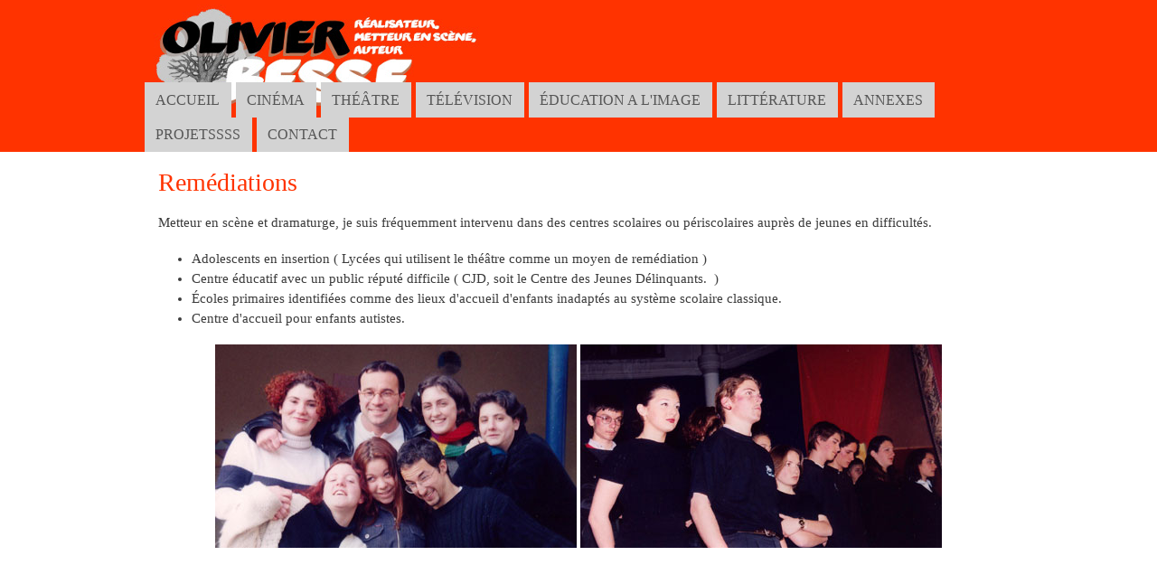

--- FILE ---
content_type: text/html; charset=utf-8
request_url: http://olivierbesse.com/remediations
body_size: 3112
content:
<!DOCTYPE html PUBLIC "-//W3C//DTD XHTML+RDFa 1.0//EN"
  "http://www.w3.org/MarkUp/DTD/xhtml-rdfa-1.dtd">
<html xmlns="http://www.w3.org/1999/xhtml" xml:lang="fr" version="XHTML+RDFa 1.0" dir="ltr"
  xmlns:content="http://purl.org/rss/1.0/modules/content/"
  xmlns:dc="http://purl.org/dc/terms/"
  xmlns:foaf="http://xmlns.com/foaf/0.1/"
  xmlns:og="http://ogp.me/ns#"
  xmlns:rdfs="http://www.w3.org/2000/01/rdf-schema#"
  xmlns:sioc="http://rdfs.org/sioc/ns#"
  xmlns:sioct="http://rdfs.org/sioc/types#"
  xmlns:skos="http://www.w3.org/2004/02/skos/core#"
  xmlns:xsd="http://www.w3.org/2001/XMLSchema#">

<head profile="http://www.w3.org/1999/xhtml/vocab">
  <meta http-equiv="Content-Type" content="text/html; charset=utf-8" />
<meta name="Generator" content="Drupal 7 (http://drupal.org)" />
<link rel="canonical" href="/remediations" />
<link rel="shortlink" href="/node/9" />
<link rel="shortcut icon" href="https://www.olivierbesse.com/sites/default/files/favicon_1.png" type="image/png" />
  <title>Remédiations | OLIVIER BESSE</title>
  <link type="text/css" rel="stylesheet" href="https://www.olivierbesse.com/sites/default/files/css/css_xE-rWrJf-fncB6ztZfd2huxqgxu4WO-qwma6Xer30m4.css" media="all" />
<link type="text/css" rel="stylesheet" href="https://www.olivierbesse.com/sites/default/files/css/css_5pO73qc-z-zv4xoH8aIAp_Prq1thKg1qz9beR7eKaZg.css" media="all" />
<link type="text/css" rel="stylesheet" href="https://www.olivierbesse.com/sites/default/files/css/css_tUtVj9AgI6uUzDjwPx3QPHo0ai-wG0XAwkP5qQXlb-c.css" media="all" />
<link type="text/css" rel="stylesheet" href="https://www.olivierbesse.com/sites/default/files/css/css_IRecKPCRsuz3X82yQBKHhBLJmEqRsejcxEzxfF88_8A.css" media="all" />
<link type="text/css" rel="stylesheet" href="https://www.olivierbesse.com/sites/default/files/css/css_2THG1eGiBIizsWFeexsNe1iDifJ00QRS9uSd03rY9co.css" media="print" />
<link type="text/css" rel="stylesheet" href="https://www.olivierbesse.com/sites/default/files/css/css_bJPioB2qtT8MYPt11cgmRynYYgEw0pqrylH-W7xIJ4I.css" media="all" />

<!--[if lte IE 7]>
<link type="text/css" rel="stylesheet" href="https://www.olivierbesse.com/sites/all/themes/besse/css/ie.css?s6mvh8" media="all" />
<![endif]-->

<!--[if IE 6]>
<link type="text/css" rel="stylesheet" href="https://www.olivierbesse.com/sites/all/themes/besse/css/ie6.css?s6mvh8" media="all" />
<![endif]-->
  </head>
<body class="html not-front not-logged-in no-sidebars page-node page-node- page-node-9 node-type-rubrique-sans-slide" >
  <div id="skip-link">
    <a href="#main-content" class="element-invisible element-focusable">Aller au contenu principal</a>
  </div>
    <div id="page-wrapper"><div id="page">

  <div id="header" class="without-secondary-menu"><div class="section clearfix">

        <a href="/" title="Accueil" rel="home" id="logo">
        <img src="https://www.olivierbesse.com/sites/default/files/entete%20fond%20orange.jpg" alt="Accueil" />
      </a>
      <!--
          <div id="name-and-slogan">

                              <div id="site-name">
              <strong>
                <a href="/" title="Accueil" rel="home"><span>OLIVIER BESSE</span></a>
              </strong>
            </div>
                  
                  <div id="site-slogan">
            REALISATEUR, METTEUR EN SCENE, AUTEUR (1)          </div>
        
      </div> --><!-- /#name-and-slogan -->
     <div class="clearfix"></div>
      <div class="region region-header">
    <div id="block-superfish-1" class="block block-superfish">

    <h2 class="element-invisible">menu entete</h2>
  
  <div class="content">
    <ul id="superfish-1" class="menu sf-menu sf-main-menu sf-horizontal sf-style-besse sf-total-items-9 sf-parent-items-3 sf-single-items-6"><li id="menu-198-1" class="first odd sf-item-1 sf-depth-1 sf-no-children"><a href="/" title="" class="sf-depth-1">ACCUEIL</a></li><li id="menu-448-1" class="middle even sf-item-2 sf-depth-1 sf-no-children"><a href="/cinema" class="sf-depth-1">CINÉMA</a></li><li id="menu-527-1" class="active-trail middle odd sf-item-3 sf-depth-1 sf-total-children-3 sf-parent-children-0 sf-single-children-3 menuparent"><a href="/theatre" class="sf-depth-1 menuparent">THÉÂTRE</a><ul><li id="menu-543-1" class="first odd sf-item-1 sf-depth-2 sf-no-children"><a href="/theatre" title="" class="sf-depth-2">ÉCRITURE ET MISES EN SCÈNE</a></li><li id="menu-534-1" class="middle even sf-item-2 sf-depth-2 sf-no-children"><a href="/cours-de-theatre" class="sf-depth-2">COURS DE THÉÂTRE</a></li><li id="menu-535-1" class="active-trail last odd sf-item-3 sf-depth-2 sf-no-children"><a href="/remediations" class="sf-depth-2 active">REMÉDIATIONS</a></li></ul></li><li id="menu-537-1" class="middle even sf-item-4 sf-depth-1 sf-total-children-3 sf-parent-children-0 sf-single-children-3 menuparent"><a href="/documentaires-magasines-tv" class="sf-depth-1 menuparent">TÉLÉVISION</a><ul><li id="menu-544-1" class="first odd sf-item-1 sf-depth-2 sf-no-children"><a href="/documentaires-magasines-tv" title="" class="sf-depth-2">DOCUMENTAIRES &amp; MAGASINES TV</a></li><li id="menu-538-1" class="middle even sf-item-2 sf-depth-2 sf-no-children"><a href="/films-courts-tv" class="sf-depth-2">FILMS COURTS TV</a></li><li id="menu-540-1" class="last odd sf-item-3 sf-depth-2 sf-no-children"><a href="/films-institutionnels" class="sf-depth-2">FILMS INSTITUTIONNELS</a></li></ul></li><li id="menu-542-1" class="middle odd sf-item-5 sf-depth-1 sf-total-children-3 sf-parent-children-0 sf-single-children-3 menuparent"><a href="/education-a-l-image" class="sf-depth-1 menuparent">ÉDUCATION A L&#039;IMAGE</a><ul><li id="menu-545-1" class="first odd sf-item-1 sf-depth-2 sf-no-children"><a href="/creations-en-maison-d-arret" class="sf-depth-2">CRÉATIONS EN MAISON D&#039;ARRÊT</a></li><li id="menu-547-1" class="middle even sf-item-2 sf-depth-2 sf-no-children"><a href="/publics-en-difficultes" class="sf-depth-2">PUBLICS EN DIFFICULTÉS</a></li><li id="menu-549-1" class="last odd sf-item-3 sf-depth-2 sf-no-children"><a href="/films-pedagogiques-et-autres" class="sf-depth-2">FILMS PÉDAGOGIQUES &amp; AUTRES</a></li></ul></li><li id="menu-550-1" class="middle even sf-item-6 sf-depth-1 sf-no-children"><a href="/litterature" class="sf-depth-1">LITTÉRATURE</a></li><li id="menu-1096-1" class="middle odd sf-item-7 sf-depth-1 sf-no-children"><a href="/annexes" title="" class="sf-depth-1">ANNEXES</a></li><li id="menu-558-1" class="middle even sf-item-8 sf-depth-1 sf-no-children"><a href="/projets" class="sf-depth-1">PROJETSSSS</a></li><li id="menu-1097-1" class="last odd sf-item-9 sf-depth-1 sf-no-children"><a href="/Contact" title="" class="sf-depth-1">CONTACT</a></li></ul>  </div>
</div>
  </div>
	
<!--
          <div id="main-menu" class="navigation">
        <h2 class="element-invisible">Menu principal</h2><ul id="main-menu-links" class="links clearfix"><li class="menu-198 first"><a href="/" title="">ACCUEIL</a></li>
<li class="menu-448"><a href="/cinema">CINÉMA</a></li>
<li class="menu-527 active-trail"><a href="/theatre" class="active-trail">THÉÂTRE</a></li>
<li class="menu-537"><a href="/documentaires-magasines-tv">TÉLÉVISION</a></li>
<li class="menu-542"><a href="/education-a-l-image">ÉDUCATION A L&#039;IMAGE</a></li>
<li class="menu-550"><a href="/litterature">LITTÉRATURE</a></li>
<li class="menu-1096"><a href="/annexes" title="">ANNEXES</a></li>
<li class="menu-558"><a href="/projets">PROJETSSSS</a></li>
<li class="menu-1097 last"><a href="/Contact" title="">CONTACT</a></li>
</ul>      </div>  
	  
    /#main-menu -->
<!--
    /#secondary-menu -->

  </div></div> <!-- /.section, /#header -->
  
  
  <div id="main-wrapper" class="clearfix"><div id="main" class="clearfix">
<!--
          <div id="breadcrumb"><h2 class="element-invisible">Vous êtes ici</h2><div class="breadcrumb"><a href="/">Accueil</a> » <a href="/theatre">THÉÂTRE</a></div></div>
    -->
    
    <div id="content" class="column"><div class="section">
            <a id="main-content"></a>
                    <h1 class="title" id="page-title">
          Remédiations        </h1>
                          <div class="tabs">
                  </div>
                          <div class="region region-content">
    <div id="block-system-main" class="block block-system">

    
  <div class="content">
    <div id="node-9" class="node node-rubrique-sans-slide node-full clearfix" about="/remediations" typeof="sioc:Item foaf:Document">

      <span property="dc:title" content="Remédiations" class="rdf-meta element-hidden"></span>
  
  <div class="content clearfix">
    <!--

-->
<div class="field field-name-field-contenu-sans-slide field-type-text-long field-label-hidden clearfix">
    <div class="field-items">
          <div class="field-item even"><p>Metteur en scène et dramaturge, je suis fréquemment intervenu dans des centres scolaires ou périscolaires auprès de jeunes en difficultés.</p>
<ul><li>
		Adolescents en insertion ( Lycées qui utilisent le théâtre comme un moyen de remédiation )</li>
<li>
		Centre éducatif avec un public réputé difficile ( CJD, soit le Centre des Jeunes Délinquants.  )</li>
<li>
		Écoles primaires identifiées comme des lieux d'accueil d'enfants inadaptés au système scolaire classique.</li>
<li>
		Centre d'accueil pour enfants autistes.</li>
</ul><p class="rtecenter"><img alt="" src="/sites/default/filessites/all/documents/images/remediation2petit(1).jpg" style="width: 400px; height: 225px;" /> <img alt="" src="/sites/default/filessites/all/documents/images/remediation1petit.jpg" style="width: 400px; height: 225px;" /></p>
</div>
      </div>
</div>
  </div>

  
  
</div>
  </div>
</div>
  </div>
      
    </div></div> <!-- /.section, /#content -->

    
  </div></div> <!-- /#main, /#main-wrapper -->

  
  <div id="footer-wrapper"><div class="section">

    <!--/#footer-columns-->
		

    
  </div></div> <!-- /.section, /#footer-wrapper -->

</div></div> <!-- /#page, /#page-wrapper -->
  </body>
</html>


--- FILE ---
content_type: text/css
request_url: https://www.olivierbesse.com/sites/default/files/css/css_bJPioB2qtT8MYPt11cgmRynYYgEw0pqrylH-W7xIJ4I.css
body_size: 293
content:
H1,H2,.titre3d,#titre3d,#site-name,#main-menu-links,#slogan-links,#superfish-1{font-family:'KomikaTitleRegular';}
@font-face{font-family:'KomikaTitleRegular';src:url(/sites/default/files/fontyourface/fontsquirrel/Komika-Title-fontfacekit/KomikaTitle-webfont.eot);src:url(/sites/default/files/fontyourface/fontsquirrel/Komika-Title-fontfacekit/KomikaTitle-webfont.eot?#iefix) format('embedded-opentype'),url(/sites/default/files/fontyourface/fontsquirrel/Komika-Title-fontfacekit/KomikaTitle-webfont.woff) format('woff'),url(/sites/default/files/fontyourface/fontsquirrel/Komika-Title-fontfacekit/KomikaTitle-webfont.ttf) format('truetype'),url(/sites/default/files/fontyourface/fontsquirrel/Komika-Title-fontfacekit/KomikaTitle-webfont.svg#KomikaTitleRegular) format('svg');font-weight:normal;font-style:normal;}@font-face{font-family:'KomikaTitle-PaintRegular';src:url(/sites/default/files/fontyourface/fontsquirrel/Komika-Title-fontfacekit/KomikaTitle-Paint-webfont.eot);src:url(/sites/default/files/fontyourface/fontsquirrel/Komika-Title-fontfacekit/KomikaTitle-Paint-webfont.eot?#iefix) format('embedded-opentype'),url(/sites/default/files/fontyourface/fontsquirrel/Komika-Title-fontfacekit/KomikaTitle-Paint-webfont.woff) format('woff'),url(/sites/default/files/fontyourface/fontsquirrel/Komika-Title-fontfacekit/KomikaTitle-Paint-webfont.ttf) format('truetype'),url(/sites/default/files/fontyourface/fontsquirrel/Komika-Title-fontfacekit/KomikaTitle-Paint-webfont.svg#KomikaTitle-PaintRegular) format('svg');font-weight:normal;font-style:normal;}@font-face{font-family:'KomikaTitleWideRegular';src:url(/sites/default/files/fontyourface/fontsquirrel/Komika-Title-fontfacekit/KomikaTitle-Wide-webfont.eot);src:url(/sites/default/files/fontyourface/fontsquirrel/Komika-Title-fontfacekit/KomikaTitle-Wide-webfont.eot?#iefix) format('embedded-opentype'),url(/sites/default/files/fontyourface/fontsquirrel/Komika-Title-fontfacekit/KomikaTitle-Wide-webfont.woff) format('woff'),url(/sites/default/files/fontyourface/fontsquirrel/Komika-Title-fontfacekit/KomikaTitle-Wide-webfont.ttf) format('truetype'),url(/sites/default/files/fontyourface/fontsquirrel/Komika-Title-fontfacekit/KomikaTitle-Wide-webfont.svg#KomikaTitleWideRegular) format('svg');font-weight:normal;font-style:normal;}@font-face{font-family:'KomikaTitleAxisRegular';src:url(/sites/default/files/fontyourface/fontsquirrel/Komika-Title-fontfacekit/KomikaTitle-Axis-webfont.eot);src:url(/sites/default/files/fontyourface/fontsquirrel/Komika-Title-fontfacekit/KomikaTitle-Axis-webfont.eot?#iefix) format('embedded-opentype'),url(/sites/default/files/fontyourface/fontsquirrel/Komika-Title-fontfacekit/KomikaTitle-Axis-webfont.woff) format('woff'),url(/sites/default/files/fontyourface/fontsquirrel/Komika-Title-fontfacekit/KomikaTitle-Axis-webfont.ttf) format('truetype'),url(/sites/default/files/fontyourface/fontsquirrel/Komika-Title-fontfacekit/KomikaTitle-Axis-webfont.svg#KomikaTitleAxisRegular) format('svg');font-weight:normal;font-style:normal;}@font-face{font-family:'KomikaTitleKapsRegular';src:url(/sites/default/files/fontyourface/fontsquirrel/Komika-Title-fontfacekit/KomikaTitle-Kaps-webfont.eot);src:url(/sites/default/files/fontyourface/fontsquirrel/Komika-Title-fontfacekit/KomikaTitle-Kaps-webfont.eot?#iefix) format('embedded-opentype'),url(/sites/default/files/fontyourface/fontsquirrel/Komika-Title-fontfacekit/KomikaTitle-Kaps-webfont.woff) format('woff'),url(/sites/default/files/fontyourface/fontsquirrel/Komika-Title-fontfacekit/KomikaTitle-Kaps-webfont.ttf) format('truetype'),url(/sites/default/files/fontyourface/fontsquirrel/Komika-Title-fontfacekit/KomikaTitle-Kaps-webfont.svg#KomikaTitleKapsRegular) format('svg');font-weight:normal;font-style:normal;}
